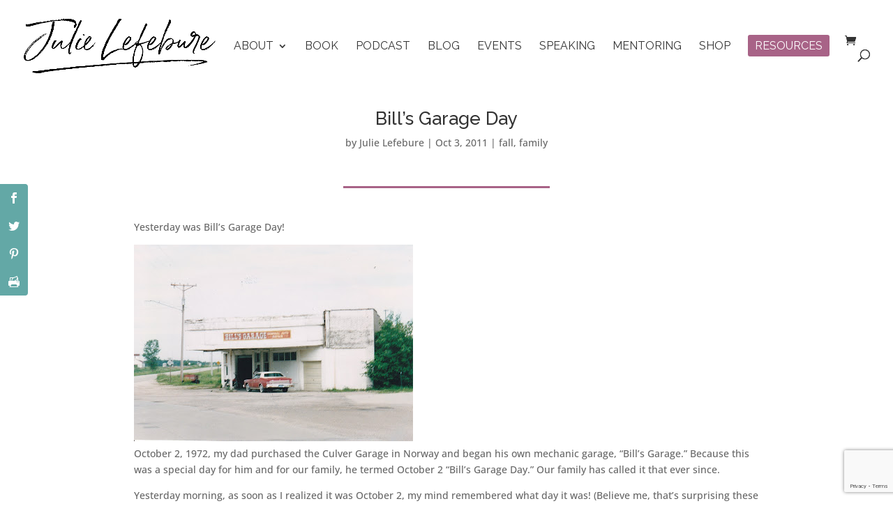

--- FILE ---
content_type: text/html; charset=utf-8
request_url: https://www.google.com/recaptcha/api2/anchor?ar=1&k=6Ldxg1EbAAAAAKAFmvVbPdL1NH5FsnGMfX7nlYTB&co=aHR0cHM6Ly93d3cuanVsaWVsZWZlYnVyZS5jb206NDQz&hl=en&v=PoyoqOPhxBO7pBk68S4YbpHZ&size=invisible&anchor-ms=20000&execute-ms=30000&cb=x3jxm1abin2v
body_size: 48900
content:
<!DOCTYPE HTML><html dir="ltr" lang="en"><head><meta http-equiv="Content-Type" content="text/html; charset=UTF-8">
<meta http-equiv="X-UA-Compatible" content="IE=edge">
<title>reCAPTCHA</title>
<style type="text/css">
/* cyrillic-ext */
@font-face {
  font-family: 'Roboto';
  font-style: normal;
  font-weight: 400;
  font-stretch: 100%;
  src: url(//fonts.gstatic.com/s/roboto/v48/KFO7CnqEu92Fr1ME7kSn66aGLdTylUAMa3GUBHMdazTgWw.woff2) format('woff2');
  unicode-range: U+0460-052F, U+1C80-1C8A, U+20B4, U+2DE0-2DFF, U+A640-A69F, U+FE2E-FE2F;
}
/* cyrillic */
@font-face {
  font-family: 'Roboto';
  font-style: normal;
  font-weight: 400;
  font-stretch: 100%;
  src: url(//fonts.gstatic.com/s/roboto/v48/KFO7CnqEu92Fr1ME7kSn66aGLdTylUAMa3iUBHMdazTgWw.woff2) format('woff2');
  unicode-range: U+0301, U+0400-045F, U+0490-0491, U+04B0-04B1, U+2116;
}
/* greek-ext */
@font-face {
  font-family: 'Roboto';
  font-style: normal;
  font-weight: 400;
  font-stretch: 100%;
  src: url(//fonts.gstatic.com/s/roboto/v48/KFO7CnqEu92Fr1ME7kSn66aGLdTylUAMa3CUBHMdazTgWw.woff2) format('woff2');
  unicode-range: U+1F00-1FFF;
}
/* greek */
@font-face {
  font-family: 'Roboto';
  font-style: normal;
  font-weight: 400;
  font-stretch: 100%;
  src: url(//fonts.gstatic.com/s/roboto/v48/KFO7CnqEu92Fr1ME7kSn66aGLdTylUAMa3-UBHMdazTgWw.woff2) format('woff2');
  unicode-range: U+0370-0377, U+037A-037F, U+0384-038A, U+038C, U+038E-03A1, U+03A3-03FF;
}
/* math */
@font-face {
  font-family: 'Roboto';
  font-style: normal;
  font-weight: 400;
  font-stretch: 100%;
  src: url(//fonts.gstatic.com/s/roboto/v48/KFO7CnqEu92Fr1ME7kSn66aGLdTylUAMawCUBHMdazTgWw.woff2) format('woff2');
  unicode-range: U+0302-0303, U+0305, U+0307-0308, U+0310, U+0312, U+0315, U+031A, U+0326-0327, U+032C, U+032F-0330, U+0332-0333, U+0338, U+033A, U+0346, U+034D, U+0391-03A1, U+03A3-03A9, U+03B1-03C9, U+03D1, U+03D5-03D6, U+03F0-03F1, U+03F4-03F5, U+2016-2017, U+2034-2038, U+203C, U+2040, U+2043, U+2047, U+2050, U+2057, U+205F, U+2070-2071, U+2074-208E, U+2090-209C, U+20D0-20DC, U+20E1, U+20E5-20EF, U+2100-2112, U+2114-2115, U+2117-2121, U+2123-214F, U+2190, U+2192, U+2194-21AE, U+21B0-21E5, U+21F1-21F2, U+21F4-2211, U+2213-2214, U+2216-22FF, U+2308-230B, U+2310, U+2319, U+231C-2321, U+2336-237A, U+237C, U+2395, U+239B-23B7, U+23D0, U+23DC-23E1, U+2474-2475, U+25AF, U+25B3, U+25B7, U+25BD, U+25C1, U+25CA, U+25CC, U+25FB, U+266D-266F, U+27C0-27FF, U+2900-2AFF, U+2B0E-2B11, U+2B30-2B4C, U+2BFE, U+3030, U+FF5B, U+FF5D, U+1D400-1D7FF, U+1EE00-1EEFF;
}
/* symbols */
@font-face {
  font-family: 'Roboto';
  font-style: normal;
  font-weight: 400;
  font-stretch: 100%;
  src: url(//fonts.gstatic.com/s/roboto/v48/KFO7CnqEu92Fr1ME7kSn66aGLdTylUAMaxKUBHMdazTgWw.woff2) format('woff2');
  unicode-range: U+0001-000C, U+000E-001F, U+007F-009F, U+20DD-20E0, U+20E2-20E4, U+2150-218F, U+2190, U+2192, U+2194-2199, U+21AF, U+21E6-21F0, U+21F3, U+2218-2219, U+2299, U+22C4-22C6, U+2300-243F, U+2440-244A, U+2460-24FF, U+25A0-27BF, U+2800-28FF, U+2921-2922, U+2981, U+29BF, U+29EB, U+2B00-2BFF, U+4DC0-4DFF, U+FFF9-FFFB, U+10140-1018E, U+10190-1019C, U+101A0, U+101D0-101FD, U+102E0-102FB, U+10E60-10E7E, U+1D2C0-1D2D3, U+1D2E0-1D37F, U+1F000-1F0FF, U+1F100-1F1AD, U+1F1E6-1F1FF, U+1F30D-1F30F, U+1F315, U+1F31C, U+1F31E, U+1F320-1F32C, U+1F336, U+1F378, U+1F37D, U+1F382, U+1F393-1F39F, U+1F3A7-1F3A8, U+1F3AC-1F3AF, U+1F3C2, U+1F3C4-1F3C6, U+1F3CA-1F3CE, U+1F3D4-1F3E0, U+1F3ED, U+1F3F1-1F3F3, U+1F3F5-1F3F7, U+1F408, U+1F415, U+1F41F, U+1F426, U+1F43F, U+1F441-1F442, U+1F444, U+1F446-1F449, U+1F44C-1F44E, U+1F453, U+1F46A, U+1F47D, U+1F4A3, U+1F4B0, U+1F4B3, U+1F4B9, U+1F4BB, U+1F4BF, U+1F4C8-1F4CB, U+1F4D6, U+1F4DA, U+1F4DF, U+1F4E3-1F4E6, U+1F4EA-1F4ED, U+1F4F7, U+1F4F9-1F4FB, U+1F4FD-1F4FE, U+1F503, U+1F507-1F50B, U+1F50D, U+1F512-1F513, U+1F53E-1F54A, U+1F54F-1F5FA, U+1F610, U+1F650-1F67F, U+1F687, U+1F68D, U+1F691, U+1F694, U+1F698, U+1F6AD, U+1F6B2, U+1F6B9-1F6BA, U+1F6BC, U+1F6C6-1F6CF, U+1F6D3-1F6D7, U+1F6E0-1F6EA, U+1F6F0-1F6F3, U+1F6F7-1F6FC, U+1F700-1F7FF, U+1F800-1F80B, U+1F810-1F847, U+1F850-1F859, U+1F860-1F887, U+1F890-1F8AD, U+1F8B0-1F8BB, U+1F8C0-1F8C1, U+1F900-1F90B, U+1F93B, U+1F946, U+1F984, U+1F996, U+1F9E9, U+1FA00-1FA6F, U+1FA70-1FA7C, U+1FA80-1FA89, U+1FA8F-1FAC6, U+1FACE-1FADC, U+1FADF-1FAE9, U+1FAF0-1FAF8, U+1FB00-1FBFF;
}
/* vietnamese */
@font-face {
  font-family: 'Roboto';
  font-style: normal;
  font-weight: 400;
  font-stretch: 100%;
  src: url(//fonts.gstatic.com/s/roboto/v48/KFO7CnqEu92Fr1ME7kSn66aGLdTylUAMa3OUBHMdazTgWw.woff2) format('woff2');
  unicode-range: U+0102-0103, U+0110-0111, U+0128-0129, U+0168-0169, U+01A0-01A1, U+01AF-01B0, U+0300-0301, U+0303-0304, U+0308-0309, U+0323, U+0329, U+1EA0-1EF9, U+20AB;
}
/* latin-ext */
@font-face {
  font-family: 'Roboto';
  font-style: normal;
  font-weight: 400;
  font-stretch: 100%;
  src: url(//fonts.gstatic.com/s/roboto/v48/KFO7CnqEu92Fr1ME7kSn66aGLdTylUAMa3KUBHMdazTgWw.woff2) format('woff2');
  unicode-range: U+0100-02BA, U+02BD-02C5, U+02C7-02CC, U+02CE-02D7, U+02DD-02FF, U+0304, U+0308, U+0329, U+1D00-1DBF, U+1E00-1E9F, U+1EF2-1EFF, U+2020, U+20A0-20AB, U+20AD-20C0, U+2113, U+2C60-2C7F, U+A720-A7FF;
}
/* latin */
@font-face {
  font-family: 'Roboto';
  font-style: normal;
  font-weight: 400;
  font-stretch: 100%;
  src: url(//fonts.gstatic.com/s/roboto/v48/KFO7CnqEu92Fr1ME7kSn66aGLdTylUAMa3yUBHMdazQ.woff2) format('woff2');
  unicode-range: U+0000-00FF, U+0131, U+0152-0153, U+02BB-02BC, U+02C6, U+02DA, U+02DC, U+0304, U+0308, U+0329, U+2000-206F, U+20AC, U+2122, U+2191, U+2193, U+2212, U+2215, U+FEFF, U+FFFD;
}
/* cyrillic-ext */
@font-face {
  font-family: 'Roboto';
  font-style: normal;
  font-weight: 500;
  font-stretch: 100%;
  src: url(//fonts.gstatic.com/s/roboto/v48/KFO7CnqEu92Fr1ME7kSn66aGLdTylUAMa3GUBHMdazTgWw.woff2) format('woff2');
  unicode-range: U+0460-052F, U+1C80-1C8A, U+20B4, U+2DE0-2DFF, U+A640-A69F, U+FE2E-FE2F;
}
/* cyrillic */
@font-face {
  font-family: 'Roboto';
  font-style: normal;
  font-weight: 500;
  font-stretch: 100%;
  src: url(//fonts.gstatic.com/s/roboto/v48/KFO7CnqEu92Fr1ME7kSn66aGLdTylUAMa3iUBHMdazTgWw.woff2) format('woff2');
  unicode-range: U+0301, U+0400-045F, U+0490-0491, U+04B0-04B1, U+2116;
}
/* greek-ext */
@font-face {
  font-family: 'Roboto';
  font-style: normal;
  font-weight: 500;
  font-stretch: 100%;
  src: url(//fonts.gstatic.com/s/roboto/v48/KFO7CnqEu92Fr1ME7kSn66aGLdTylUAMa3CUBHMdazTgWw.woff2) format('woff2');
  unicode-range: U+1F00-1FFF;
}
/* greek */
@font-face {
  font-family: 'Roboto';
  font-style: normal;
  font-weight: 500;
  font-stretch: 100%;
  src: url(//fonts.gstatic.com/s/roboto/v48/KFO7CnqEu92Fr1ME7kSn66aGLdTylUAMa3-UBHMdazTgWw.woff2) format('woff2');
  unicode-range: U+0370-0377, U+037A-037F, U+0384-038A, U+038C, U+038E-03A1, U+03A3-03FF;
}
/* math */
@font-face {
  font-family: 'Roboto';
  font-style: normal;
  font-weight: 500;
  font-stretch: 100%;
  src: url(//fonts.gstatic.com/s/roboto/v48/KFO7CnqEu92Fr1ME7kSn66aGLdTylUAMawCUBHMdazTgWw.woff2) format('woff2');
  unicode-range: U+0302-0303, U+0305, U+0307-0308, U+0310, U+0312, U+0315, U+031A, U+0326-0327, U+032C, U+032F-0330, U+0332-0333, U+0338, U+033A, U+0346, U+034D, U+0391-03A1, U+03A3-03A9, U+03B1-03C9, U+03D1, U+03D5-03D6, U+03F0-03F1, U+03F4-03F5, U+2016-2017, U+2034-2038, U+203C, U+2040, U+2043, U+2047, U+2050, U+2057, U+205F, U+2070-2071, U+2074-208E, U+2090-209C, U+20D0-20DC, U+20E1, U+20E5-20EF, U+2100-2112, U+2114-2115, U+2117-2121, U+2123-214F, U+2190, U+2192, U+2194-21AE, U+21B0-21E5, U+21F1-21F2, U+21F4-2211, U+2213-2214, U+2216-22FF, U+2308-230B, U+2310, U+2319, U+231C-2321, U+2336-237A, U+237C, U+2395, U+239B-23B7, U+23D0, U+23DC-23E1, U+2474-2475, U+25AF, U+25B3, U+25B7, U+25BD, U+25C1, U+25CA, U+25CC, U+25FB, U+266D-266F, U+27C0-27FF, U+2900-2AFF, U+2B0E-2B11, U+2B30-2B4C, U+2BFE, U+3030, U+FF5B, U+FF5D, U+1D400-1D7FF, U+1EE00-1EEFF;
}
/* symbols */
@font-face {
  font-family: 'Roboto';
  font-style: normal;
  font-weight: 500;
  font-stretch: 100%;
  src: url(//fonts.gstatic.com/s/roboto/v48/KFO7CnqEu92Fr1ME7kSn66aGLdTylUAMaxKUBHMdazTgWw.woff2) format('woff2');
  unicode-range: U+0001-000C, U+000E-001F, U+007F-009F, U+20DD-20E0, U+20E2-20E4, U+2150-218F, U+2190, U+2192, U+2194-2199, U+21AF, U+21E6-21F0, U+21F3, U+2218-2219, U+2299, U+22C4-22C6, U+2300-243F, U+2440-244A, U+2460-24FF, U+25A0-27BF, U+2800-28FF, U+2921-2922, U+2981, U+29BF, U+29EB, U+2B00-2BFF, U+4DC0-4DFF, U+FFF9-FFFB, U+10140-1018E, U+10190-1019C, U+101A0, U+101D0-101FD, U+102E0-102FB, U+10E60-10E7E, U+1D2C0-1D2D3, U+1D2E0-1D37F, U+1F000-1F0FF, U+1F100-1F1AD, U+1F1E6-1F1FF, U+1F30D-1F30F, U+1F315, U+1F31C, U+1F31E, U+1F320-1F32C, U+1F336, U+1F378, U+1F37D, U+1F382, U+1F393-1F39F, U+1F3A7-1F3A8, U+1F3AC-1F3AF, U+1F3C2, U+1F3C4-1F3C6, U+1F3CA-1F3CE, U+1F3D4-1F3E0, U+1F3ED, U+1F3F1-1F3F3, U+1F3F5-1F3F7, U+1F408, U+1F415, U+1F41F, U+1F426, U+1F43F, U+1F441-1F442, U+1F444, U+1F446-1F449, U+1F44C-1F44E, U+1F453, U+1F46A, U+1F47D, U+1F4A3, U+1F4B0, U+1F4B3, U+1F4B9, U+1F4BB, U+1F4BF, U+1F4C8-1F4CB, U+1F4D6, U+1F4DA, U+1F4DF, U+1F4E3-1F4E6, U+1F4EA-1F4ED, U+1F4F7, U+1F4F9-1F4FB, U+1F4FD-1F4FE, U+1F503, U+1F507-1F50B, U+1F50D, U+1F512-1F513, U+1F53E-1F54A, U+1F54F-1F5FA, U+1F610, U+1F650-1F67F, U+1F687, U+1F68D, U+1F691, U+1F694, U+1F698, U+1F6AD, U+1F6B2, U+1F6B9-1F6BA, U+1F6BC, U+1F6C6-1F6CF, U+1F6D3-1F6D7, U+1F6E0-1F6EA, U+1F6F0-1F6F3, U+1F6F7-1F6FC, U+1F700-1F7FF, U+1F800-1F80B, U+1F810-1F847, U+1F850-1F859, U+1F860-1F887, U+1F890-1F8AD, U+1F8B0-1F8BB, U+1F8C0-1F8C1, U+1F900-1F90B, U+1F93B, U+1F946, U+1F984, U+1F996, U+1F9E9, U+1FA00-1FA6F, U+1FA70-1FA7C, U+1FA80-1FA89, U+1FA8F-1FAC6, U+1FACE-1FADC, U+1FADF-1FAE9, U+1FAF0-1FAF8, U+1FB00-1FBFF;
}
/* vietnamese */
@font-face {
  font-family: 'Roboto';
  font-style: normal;
  font-weight: 500;
  font-stretch: 100%;
  src: url(//fonts.gstatic.com/s/roboto/v48/KFO7CnqEu92Fr1ME7kSn66aGLdTylUAMa3OUBHMdazTgWw.woff2) format('woff2');
  unicode-range: U+0102-0103, U+0110-0111, U+0128-0129, U+0168-0169, U+01A0-01A1, U+01AF-01B0, U+0300-0301, U+0303-0304, U+0308-0309, U+0323, U+0329, U+1EA0-1EF9, U+20AB;
}
/* latin-ext */
@font-face {
  font-family: 'Roboto';
  font-style: normal;
  font-weight: 500;
  font-stretch: 100%;
  src: url(//fonts.gstatic.com/s/roboto/v48/KFO7CnqEu92Fr1ME7kSn66aGLdTylUAMa3KUBHMdazTgWw.woff2) format('woff2');
  unicode-range: U+0100-02BA, U+02BD-02C5, U+02C7-02CC, U+02CE-02D7, U+02DD-02FF, U+0304, U+0308, U+0329, U+1D00-1DBF, U+1E00-1E9F, U+1EF2-1EFF, U+2020, U+20A0-20AB, U+20AD-20C0, U+2113, U+2C60-2C7F, U+A720-A7FF;
}
/* latin */
@font-face {
  font-family: 'Roboto';
  font-style: normal;
  font-weight: 500;
  font-stretch: 100%;
  src: url(//fonts.gstatic.com/s/roboto/v48/KFO7CnqEu92Fr1ME7kSn66aGLdTylUAMa3yUBHMdazQ.woff2) format('woff2');
  unicode-range: U+0000-00FF, U+0131, U+0152-0153, U+02BB-02BC, U+02C6, U+02DA, U+02DC, U+0304, U+0308, U+0329, U+2000-206F, U+20AC, U+2122, U+2191, U+2193, U+2212, U+2215, U+FEFF, U+FFFD;
}
/* cyrillic-ext */
@font-face {
  font-family: 'Roboto';
  font-style: normal;
  font-weight: 900;
  font-stretch: 100%;
  src: url(//fonts.gstatic.com/s/roboto/v48/KFO7CnqEu92Fr1ME7kSn66aGLdTylUAMa3GUBHMdazTgWw.woff2) format('woff2');
  unicode-range: U+0460-052F, U+1C80-1C8A, U+20B4, U+2DE0-2DFF, U+A640-A69F, U+FE2E-FE2F;
}
/* cyrillic */
@font-face {
  font-family: 'Roboto';
  font-style: normal;
  font-weight: 900;
  font-stretch: 100%;
  src: url(//fonts.gstatic.com/s/roboto/v48/KFO7CnqEu92Fr1ME7kSn66aGLdTylUAMa3iUBHMdazTgWw.woff2) format('woff2');
  unicode-range: U+0301, U+0400-045F, U+0490-0491, U+04B0-04B1, U+2116;
}
/* greek-ext */
@font-face {
  font-family: 'Roboto';
  font-style: normal;
  font-weight: 900;
  font-stretch: 100%;
  src: url(//fonts.gstatic.com/s/roboto/v48/KFO7CnqEu92Fr1ME7kSn66aGLdTylUAMa3CUBHMdazTgWw.woff2) format('woff2');
  unicode-range: U+1F00-1FFF;
}
/* greek */
@font-face {
  font-family: 'Roboto';
  font-style: normal;
  font-weight: 900;
  font-stretch: 100%;
  src: url(//fonts.gstatic.com/s/roboto/v48/KFO7CnqEu92Fr1ME7kSn66aGLdTylUAMa3-UBHMdazTgWw.woff2) format('woff2');
  unicode-range: U+0370-0377, U+037A-037F, U+0384-038A, U+038C, U+038E-03A1, U+03A3-03FF;
}
/* math */
@font-face {
  font-family: 'Roboto';
  font-style: normal;
  font-weight: 900;
  font-stretch: 100%;
  src: url(//fonts.gstatic.com/s/roboto/v48/KFO7CnqEu92Fr1ME7kSn66aGLdTylUAMawCUBHMdazTgWw.woff2) format('woff2');
  unicode-range: U+0302-0303, U+0305, U+0307-0308, U+0310, U+0312, U+0315, U+031A, U+0326-0327, U+032C, U+032F-0330, U+0332-0333, U+0338, U+033A, U+0346, U+034D, U+0391-03A1, U+03A3-03A9, U+03B1-03C9, U+03D1, U+03D5-03D6, U+03F0-03F1, U+03F4-03F5, U+2016-2017, U+2034-2038, U+203C, U+2040, U+2043, U+2047, U+2050, U+2057, U+205F, U+2070-2071, U+2074-208E, U+2090-209C, U+20D0-20DC, U+20E1, U+20E5-20EF, U+2100-2112, U+2114-2115, U+2117-2121, U+2123-214F, U+2190, U+2192, U+2194-21AE, U+21B0-21E5, U+21F1-21F2, U+21F4-2211, U+2213-2214, U+2216-22FF, U+2308-230B, U+2310, U+2319, U+231C-2321, U+2336-237A, U+237C, U+2395, U+239B-23B7, U+23D0, U+23DC-23E1, U+2474-2475, U+25AF, U+25B3, U+25B7, U+25BD, U+25C1, U+25CA, U+25CC, U+25FB, U+266D-266F, U+27C0-27FF, U+2900-2AFF, U+2B0E-2B11, U+2B30-2B4C, U+2BFE, U+3030, U+FF5B, U+FF5D, U+1D400-1D7FF, U+1EE00-1EEFF;
}
/* symbols */
@font-face {
  font-family: 'Roboto';
  font-style: normal;
  font-weight: 900;
  font-stretch: 100%;
  src: url(//fonts.gstatic.com/s/roboto/v48/KFO7CnqEu92Fr1ME7kSn66aGLdTylUAMaxKUBHMdazTgWw.woff2) format('woff2');
  unicode-range: U+0001-000C, U+000E-001F, U+007F-009F, U+20DD-20E0, U+20E2-20E4, U+2150-218F, U+2190, U+2192, U+2194-2199, U+21AF, U+21E6-21F0, U+21F3, U+2218-2219, U+2299, U+22C4-22C6, U+2300-243F, U+2440-244A, U+2460-24FF, U+25A0-27BF, U+2800-28FF, U+2921-2922, U+2981, U+29BF, U+29EB, U+2B00-2BFF, U+4DC0-4DFF, U+FFF9-FFFB, U+10140-1018E, U+10190-1019C, U+101A0, U+101D0-101FD, U+102E0-102FB, U+10E60-10E7E, U+1D2C0-1D2D3, U+1D2E0-1D37F, U+1F000-1F0FF, U+1F100-1F1AD, U+1F1E6-1F1FF, U+1F30D-1F30F, U+1F315, U+1F31C, U+1F31E, U+1F320-1F32C, U+1F336, U+1F378, U+1F37D, U+1F382, U+1F393-1F39F, U+1F3A7-1F3A8, U+1F3AC-1F3AF, U+1F3C2, U+1F3C4-1F3C6, U+1F3CA-1F3CE, U+1F3D4-1F3E0, U+1F3ED, U+1F3F1-1F3F3, U+1F3F5-1F3F7, U+1F408, U+1F415, U+1F41F, U+1F426, U+1F43F, U+1F441-1F442, U+1F444, U+1F446-1F449, U+1F44C-1F44E, U+1F453, U+1F46A, U+1F47D, U+1F4A3, U+1F4B0, U+1F4B3, U+1F4B9, U+1F4BB, U+1F4BF, U+1F4C8-1F4CB, U+1F4D6, U+1F4DA, U+1F4DF, U+1F4E3-1F4E6, U+1F4EA-1F4ED, U+1F4F7, U+1F4F9-1F4FB, U+1F4FD-1F4FE, U+1F503, U+1F507-1F50B, U+1F50D, U+1F512-1F513, U+1F53E-1F54A, U+1F54F-1F5FA, U+1F610, U+1F650-1F67F, U+1F687, U+1F68D, U+1F691, U+1F694, U+1F698, U+1F6AD, U+1F6B2, U+1F6B9-1F6BA, U+1F6BC, U+1F6C6-1F6CF, U+1F6D3-1F6D7, U+1F6E0-1F6EA, U+1F6F0-1F6F3, U+1F6F7-1F6FC, U+1F700-1F7FF, U+1F800-1F80B, U+1F810-1F847, U+1F850-1F859, U+1F860-1F887, U+1F890-1F8AD, U+1F8B0-1F8BB, U+1F8C0-1F8C1, U+1F900-1F90B, U+1F93B, U+1F946, U+1F984, U+1F996, U+1F9E9, U+1FA00-1FA6F, U+1FA70-1FA7C, U+1FA80-1FA89, U+1FA8F-1FAC6, U+1FACE-1FADC, U+1FADF-1FAE9, U+1FAF0-1FAF8, U+1FB00-1FBFF;
}
/* vietnamese */
@font-face {
  font-family: 'Roboto';
  font-style: normal;
  font-weight: 900;
  font-stretch: 100%;
  src: url(//fonts.gstatic.com/s/roboto/v48/KFO7CnqEu92Fr1ME7kSn66aGLdTylUAMa3OUBHMdazTgWw.woff2) format('woff2');
  unicode-range: U+0102-0103, U+0110-0111, U+0128-0129, U+0168-0169, U+01A0-01A1, U+01AF-01B0, U+0300-0301, U+0303-0304, U+0308-0309, U+0323, U+0329, U+1EA0-1EF9, U+20AB;
}
/* latin-ext */
@font-face {
  font-family: 'Roboto';
  font-style: normal;
  font-weight: 900;
  font-stretch: 100%;
  src: url(//fonts.gstatic.com/s/roboto/v48/KFO7CnqEu92Fr1ME7kSn66aGLdTylUAMa3KUBHMdazTgWw.woff2) format('woff2');
  unicode-range: U+0100-02BA, U+02BD-02C5, U+02C7-02CC, U+02CE-02D7, U+02DD-02FF, U+0304, U+0308, U+0329, U+1D00-1DBF, U+1E00-1E9F, U+1EF2-1EFF, U+2020, U+20A0-20AB, U+20AD-20C0, U+2113, U+2C60-2C7F, U+A720-A7FF;
}
/* latin */
@font-face {
  font-family: 'Roboto';
  font-style: normal;
  font-weight: 900;
  font-stretch: 100%;
  src: url(//fonts.gstatic.com/s/roboto/v48/KFO7CnqEu92Fr1ME7kSn66aGLdTylUAMa3yUBHMdazQ.woff2) format('woff2');
  unicode-range: U+0000-00FF, U+0131, U+0152-0153, U+02BB-02BC, U+02C6, U+02DA, U+02DC, U+0304, U+0308, U+0329, U+2000-206F, U+20AC, U+2122, U+2191, U+2193, U+2212, U+2215, U+FEFF, U+FFFD;
}

</style>
<link rel="stylesheet" type="text/css" href="https://www.gstatic.com/recaptcha/releases/PoyoqOPhxBO7pBk68S4YbpHZ/styles__ltr.css">
<script nonce="AJGP8_sxVTxEeED8RN4m6g" type="text/javascript">window['__recaptcha_api'] = 'https://www.google.com/recaptcha/api2/';</script>
<script type="text/javascript" src="https://www.gstatic.com/recaptcha/releases/PoyoqOPhxBO7pBk68S4YbpHZ/recaptcha__en.js" nonce="AJGP8_sxVTxEeED8RN4m6g">
      
    </script></head>
<body><div id="rc-anchor-alert" class="rc-anchor-alert"></div>
<input type="hidden" id="recaptcha-token" value="[base64]">
<script type="text/javascript" nonce="AJGP8_sxVTxEeED8RN4m6g">
      recaptcha.anchor.Main.init("[\x22ainput\x22,[\x22bgdata\x22,\x22\x22,\[base64]/[base64]/[base64]/[base64]/cjw8ejpyPj4+eil9Y2F0Y2gobCl7dGhyb3cgbDt9fSxIPWZ1bmN0aW9uKHcsdCx6KXtpZih3PT0xOTR8fHc9PTIwOCl0LnZbd10/dC52W3ddLmNvbmNhdCh6KTp0LnZbd109b2Yoeix0KTtlbHNle2lmKHQuYkImJnchPTMxNylyZXR1cm47dz09NjZ8fHc9PTEyMnx8dz09NDcwfHx3PT00NHx8dz09NDE2fHx3PT0zOTd8fHc9PTQyMXx8dz09Njh8fHc9PTcwfHx3PT0xODQ/[base64]/[base64]/[base64]/bmV3IGRbVl0oSlswXSk6cD09Mj9uZXcgZFtWXShKWzBdLEpbMV0pOnA9PTM/bmV3IGRbVl0oSlswXSxKWzFdLEpbMl0pOnA9PTQ/[base64]/[base64]/[base64]/[base64]\x22,\[base64]\\u003d\x22,\x22bkpRw7bDrsKkb0EoS8OZwqYRw7wFw4QcEi5FezMQAcKBUMOXwrrDtsKpwo/Cu0DDkcOHFcKXAcKhEcKLw4zDmcKcw7DChS7CmQIfJV9RRE/DlMO2e8OjIsKuNMKgwoMPIHxSbXnCmw/Cm0RMwozDpkR+dMK8wr/Dl8KiwqJFw4VnwrrDlcKLwrTCu8OnL8Kdw53DkMOKwr47eCjCnsKQw5nCv8OSFHbDqcOTwqLDnsKQLT3DswIswqRrIsKswp7DjzxLw4cZRsOsSWo6TH9cwpTDlE89E8OHUsKnOGAAeXpFCcOsw7DCjMKCYcKWKQtBH3HCnSIIfD/[base64]/Cp8KrPMONGsK9wprCvcK2w4tzw4TCncKjw7tsdcKRXcOhJcO3w7TCn07CpsO7NCzDmFHCqlwgwoLCjMKkNMODwpUzwqU0IlYuwpAFBcKtw6QNNVADwoEgwp/Dt1jCn8KuPnwSw6HCgypmKMOEwr/[base64]/CmsKGw61rwpbDkhTDkMOLV8OyOcOQJnh4bmgJw64pYnfCusKvXFIyw5TDo0VBWMO9R3XDlhzDjnkzKsOhLzLDksOqwojCgnkzwo3DnwRIF8ORJGIjQFLChcKWwqZEQAjDjMO4wr/Ci8K7w7Y4wpvDu8ORw7fDuWPDosK+w6DDmTrCoMKPw7HDs8O5DFnDocKBPcOawoAJbMKuDMOmOMKQMX0hwq0zXcObDmDDpWjDn3PCh8OSeh3CpE7CtcOKwq/Dh1vCjcOIwqcOOVUnwrZ5w70iwpDClcKnVMKnJsK5MQ3CucKOZsOGQy1cwpXDsMKbwp/DvsKXw57Dv8K1w4lKwpHCtcOFYcOWKsO+w7JcwrM5wrYcEGXDsMOwd8Ogw7AGw71iwqY9NSVnw5Baw6NAGcONCmR6wqjDu8OXw5jDocK1ZgLDviXDmyTChHbClcKwFcOhGw7Dk8OpK8Klw7JXOhjDr2TDuxfCjwQ1wr/CsR80wp3ChcKGwoN+wqJfAFPDtMKkwpsFR24GR8KlwoPDpMK2EMO9NMKLwrIVGsOzwpDDk8KGAiZHw77CtHxDVitSw47Cs8OuIsOLWRnCtmVkw5NuZmbCq8OQw7plXmdgJMOmwrAjJsK1EMKtwrdTw7BnSALChnp2wqbCpMK/IngFw5kRwpcccsKlw5XCnn/[base64]/CiB5jfUkkWG4cGcKUw5ECOxPCjcKFwocSwq07cMOqAcKIOjtZWsK9woRqw45mw6jClcOldsOUOlfDscOMBsKhwpTCrCIIw7DDi27DvR/Cs8OAw7XDtMKJwq8cw6s/KScAwoMDegJrwpfDncOTLsK3w5jCpsKcw6tMIcK6PjhCw4cbPcKdw7kYw7BDYcKYw7JZw4Qlwp/[base64]/[base64]/DqDHDo8KJwo3ClRXDv8OIw4/[base64]/DhiB7QWTCpcOaXhh8UMKZfgDCu3XCmsOiVHbCjwIfAXTDqCPDkMO5wprDhsKHAELCnio1wr3DoQM2wq3Cu8KDwoZ9wqLCugl3QhjDgMOpw7AxMsKcwqjChHjCo8OGUjrChGdEwofCpMKawp8HwpNHKcKxVnBiV8KPwqQHQcOET8O7wp3CoMO0w5HDnTZKfMKpTsK/Qj/Cn38LwqkXwpMIYsONwpTCuijCkGdcRcKlZ8KJwoIzSjUHPXp2DMOLw5zClXzDisO3worCvy8feBUaby1Xw4cgw6nDhS9XwonDnhbCqG7DvMOGGMOZE8Kywr9bRQ/DhcKJCwvDmsKawr/[base64]/Dt8KBcsOEwoZTbh3Cj1fCvsKHS8OpwqPDuMKawrjCkMOMwp7CnU8ywrgse2PCmTwUUDDDjybCksKJw4HDi08twrFtw4EFw4UbQcK3FMOaQh/ClcKFwrJfVDYHWMKeMSIdHMKgwqRqNMOAAcOFKsKgXh/CnVBUC8OIw7EYw53CicKHwoXDhcOQVyUWw7FcGsOvwr/[base64]/DiE3Di8K9HT4KbMK3woZAw54Fw43DkT8Rw7F7CcKPVjbCq8KyEcO2YEnCtTfDuE8cMQ8hOsOEOsO8w54/w6p9EcK4wr3DlzNcMHzDvcOnw5JfIMKREWbDs8OHwrvClsKPwrBiwrt8WmB6CEDDjyPCsnrCkl/Co8KHWcOXVcOTI3XDgMOtUBDDtHZJCXzCosKfMMOFw4Y9LFN8TsOfUcOqwpkoCMOCw6TDuE9wLAXCgkJmwqQqw7LClVLDlHBvw4htwqzCr3LCi8KCcsKCwr7CqCoQwp3Dt3ZCZMKmVGphw6lww7gMw5tVwq15NsKzAMOPCcOtZ8OubcOVwrTDqRDDomzCtMOawp/[base64]/[base64]/[base64]/dcOMw4QTPlghw5vDlMOCXcOpMkoULEXCkcKFwotnw6LChjXClRzChljDskRew7/Di8Kxw5pxOcOow63DmsKCw6MOdcKIwqfCmcKnUMO0bcOMw61nJXhAwo/ClRvCiMO0Q8KCw4sNwqsMFsOGNMKdwrAhw7F3eR/DrEAtw4PCrCkzw5c+GhrCg8Ktw6/Cu2DCqSVyXcOFST7CgsO9woHCiMOawpnCtnswEMK2wp4Lew7CtcOswqMbLzoEw6rCvMORHMOuw696alvClcKwwqdmw6JvEsOfw4bDpcOtwq/[base64]/[base64]/w5nDr8KJMsOawqzCqcO2wrkSw7FDem3Dq8KfMjdpwqjCv8Oswp7CrsKKwrdPwqPDtcKBwqQvw4PCncOvw73Cl8KzczErEzTDo8KePcKQdgzDqQATHALCpwlKw7nCrQnCocObwp4pwoQ7ekpLV8Krw4wFGFlywozClit0w5DDosKKfAVMw7k/w7HDi8KLK8K9w5TCiUMPw77ChsOKLUnCjcKqw4bCqjUdDwlxw5RrXsOPdj3ClnvDjMKCasOZC8OqwqjClhbCmcOHecKtw43DnsKBA8Oewpt0w7zDiAtELcKIwqUQDnPCpzrDvMKgwrvCusKlwqhpwr/CrwVuJMOPwqBZwr5lw692w6zCuMKoKsKVwoPDssKtUVcbTBjDmBBJFsOSwrgOdmMmfkTDolrDs8Kfw7cJM8Kcw4QvZcO/w4PDisKFWcKywrVrwp5rwr3CqVLCqRrDn8OoAMKZT8Ktw4zDmzVGSVVswpPCjsO8Z8OVwosGK8KiczTCtsOjw4HCqiHDpsKNw4XCmsKQTsOGaGdJJcKJRjgDwq4Pw67DrU4OwpYTw40MWwTDs8K0w6U+EsKIw4zCjyBTLMO+w67Dn3HDlQkww4khwoweAMKvaGc/wqPDkcORHVB7w4czw5bDphdCw43CuFUBSgXDqAAkWsKpw4HDt0F+VsOfcU95LcOnMR1Ww53CicKmMTrDmcO6woDDmQARwq/Do8Oxw7Qow7zDo8O+PMORFDtVwq3Cri3DrFgowrHCvTpOwrPDjcK6WVoCNsOAKjcWcGrDhsKSfcKYwpXDusO1TH8Wwq1ECsKueMOVOMOPKMOGNcKRwr7CssO8IH/CkDcCw4LDs8KCSMKewpFQw7TCv8OiAhw1V8OBwp/CncOlZzIOUcOswp9RwoTDlmvCrMOowoNOVsONRsOFAcKJwq3CvMO4f1Rew5IrwrACwpjDkVvCnMKBM8Oew6TDl3g4wqxmwoU3wpJawp/Do1LDu23CrHtOwr/DucOLwprCi1fCqcO+w5jDmlLCkS/[base64]/[base64]/wofCvMOBwr5gcgsuFsKMUsKwwpN4wptOwrECZsKWwoVzwqh0wo8Pwr3CvMOKJsOhASBpw4PCi8KXNsOzBVTClsOKw5/[base64]/Cr8KYw6EiwpkkwobCmcK0wpgcbzoCUsKpw6gJw5fDljUZwqYKd8OYw4ZbwrtwFMKXXMKew5vCo8KARMKiw7MUwrjDq8O+Oh8UGcKPAhDCosOjwoFKw6BFwq4fwq3Du8OBUMKhw6XClMK2wp4Ua1/Dr8KNw7rCqsKTOBhFw6jCscKaGUTCpMOkwobDpcOHw6bCqcOvw6Y6w67Co8K3TMOzT8OSHA3DvXTDjMKKHQ3Cs8O0w5DDq8O1C2UlGUJfw41zwrJuw5xpwo0IV2fCuTPDoC3Cgzk0C8OVCz8Mwowvwq7DrjzCr8OVwpNoV8OnaiLDmzzCtcKYU3DDnW/CqANiGcKPa384G0vDisOnwpxIwqkaCsORwobCpDrDt8OWwoIHwp/CnkDCpwkzZD/ConE2D8KGKcKIeMOQdsOWK8OGSU7DoMKOE8Odw7PDs8KULsKMw4NMDS7DoFvDonvDj8OEwqQKKl/CjGrCsX5Mw48Hw5V4wrQDKlANwr8zCcKIw45/w7UvQ0fCj8Oqw4nDqcOFwq8dY13DuBE1G8OudMO0w5YMwoTCrcOaMcOGw7TDq3vDnCrCkk7CpmLCssKQEHnDoklyYXXDhcOvworCrMOmwrrClsODw5nDljsbPRFywrrDrVNER29YFFQrGMOwwoHCjhMow63DhBVLwppcbMKxMcOvwrfCmcOKQi/DjcKWI30Ywp/DsMOzfzAFw5pXc8O1w4zDvMOpwqQuw7pUw4XClcK5AcOrYUxJM8OmwpAYwq3Cu8KAbsOJwp/[base64]/[base64]/CjCQcE8OQTcK5GsKTw43Dt8KuLMKSLMKjw4jChj/[base64]/QMKYbllpw7/[base64]/[base64]/w7ckZsK0acO7CsKWE8OEw4HCqsKWw5diw7Bfw4Z6fmTDnE3Dl8KIf8O+w4gJw7nDrHXDg8OdXlI3IcOpA8KyOGfCscOPKgk8NcO/wrtmE1bCnmpHwp5FUMK/IFIPw77DkF3DpsOrwpp0M8KHwqrCjlkuw5wWcsOgBjrCtFXDgRspbQbCksOww7nDlhgsbWQ2HcKXwr97wqVAwqDDsXsGelzCgALCq8KbawHCt8Olwp4twosUwoQbw5ofZMKFN0kGTsK/[base64]/CjMKkTcOEw5/[base64]/wrfCt3dMPcKSw73ChMKqE8OsEcOUw7UKwpbDusOIe8OtWsOrZsK+eCbCkzUbw7bDsMKCw7zDgxzCpcOAw6VjIl/DuTdTwrF9enfCrSHDqcOUcXJXdcKmGcKFwrnDpG1jw5DCoSrDmizDvcOFw4cCaUDDpcKoa01Wwq47wooIw5/Co8KYbChowpXCoMKSw5RBEmDDocKqwo3Dn0Eww6nDscK8ZilzTcONLsODw7/DjS3CkcOawrDCk8O9JcKqXMKWD8OXwpjCn2vDuCh8wrrCrGJkJCw0wpgObWEFwqLCi1bDm8KJIcO0e8O9XcONwpvCk8KDQsOTwq7CosOORMOww6/CmsKjBD/DqQHDvX3DhT5jby00wrHDryHCnMOnw7vDtcOJwqVmKMKvwqxjNxRVwq4zw7BUwrvDhXRIwpLCvTskM8OcwpLCg8K3bnbCisOQIsOuNMKnOj08aEvCgsKxTcKkwqJhw7nDhR8yw7luw63CksK2c09wdQldwrXDkgXCmWnDrXfDpMKLQMOnw6TDnXHDssKOek/DtUFKwpUgfcKow67DusKDPsOGwrrCi8K4A0jCpWzCiVfCmHfDsS8Cw7UuYsKvbcKKw4R5f8Kdw7fCicKPw7cJKV/DvMOTHFIaGsKMOsOLbgnCv3fCoMOVw7gpN2DCrlY9wpg6SMO0KUMqw6TCicOxdMKMwqbDiVgEFcO2AVIfRMOsWjrChMOENU7DqMKjwpNvUMKFw7DDl8O/E2kpWGPDnEg2ZMKvbTrCl8OywovCicOMJ8KPw4dsTMKwXsKAC1U/LgXDnytpw5gqwrjDqcOVFMOedsOIcnZoZTrCh31fwqTDtkHDjwt7Q10Zw5hDWMKew6cARAbCqsKFRcK9TsOFbsKwd3xgQFnDvVbDgcOlYsK+fcOVwrbDoC7CnMOSSw8XDEPCrMKgfy0XOXdCBMKjw5vClz/CozXClhBsw5QAw7/CkV7CqGxdIsO+w4jDrhzDp8KnPizCgQ12wrLDjMO/w5ppwrcQf8OnwpXDtsONIUl/Qx/[base64]/DkFfCrcOINcKzwoHDiMKsRg/Cr8KnwoLCoUbCklkuwo3DrT8OwoROQ2zDkMKBwofDsRTCl0XCnMONw55Fw7w8w5A2wp9awpPDtToRJMOrdMKywr/CoBkqw6xJwp85f8O7wqvDiG7CoMKnAcK5U8KhwoTClnXDpRMGwrzDi8OKw78vwohzwrPCjsO9bwzDrGFPTk7CqmjCogrChm5DHgLDq8ODcS5QwrLCq3vCvsOPKcK5PlNVRMKcdsKUw6TDo3nCpcKiS8Ktw5/CmsOSw4gdCwXDssKPw4l5w7/Dq8OhTMKLT8KcwrzDhcOSwqxrOcKqJcOGSsOEwodBw5cnYRtgeRDDlMKGBUrCvcO5w54ywrLDpsO+aUrDnntLw6XCgCw0FXQhP8O4ccKDGzBgwqfDlCdvwq/CnnMFHMKiMFfClcOjw5U+wpdXw4otw4PChcOawoHCvkjDg2t/w5oracOVEDfDtsOjNsKxFVfDp1pBw53CnXHCpMO6w4fCunl/NVXCmsOuw4cwUMKZwqJpwr/DngTCggohw4w3w5ECwojCvzBew6RVacKJfQVPeSXDnMOtQQPCvMOkwrxGwqNIw57CtcOWw4MzTcO1w6A/[base64]/[base64]/wpTDsHomKEjDllN/DAIzw4/Do8KIw6Fuwo3CiMOsCsKANcK+JcKANE5Wwo/CghDCsirDl0DChXvCocKwAMONQ3I6M3ZCLcO/w5JAw5Y4fMKmwq3DkzIgBRgHw7zCjAYQejfCmAM4wqjCmiQKF8OkQcKYwrfDv2EPwqgJw4nCoMKKwoPChjkWwqNGw6F+wpDDjxtYw7EtByYzwpsyCsO6w5vDq0ROw78XDsOmwqLCsMOFwrbCvWdcT04KGCTChsKzYhnDtxF7X8O/[base64]/DkMKVXjI4Q39IZnNJaRh2wrl/[base64]/CpcO8w4rCrA7DmcKmR8OUw7TDqMOjw4vDnsKKw5XDgTU+AEkhJMOcbC3DgQ/Cnl0qT18lDcOhw5jDkMOkYsKzw7ECCsKbGsO/w68GwqA0SMK2w68PwobCk3otbnwYwp3CnnHDv8O2BnbCpcKMwqw2wozCsjfDggNjw7EJG8KNwp8hwowzBkTCuMKUw5kYwpXDsz/ChlxiOl7DgMK3KQlxwpwGwpwpXGHDsU7DlMKPw75/wqvDiUUtw7M7wrpBJXXCscOZwpU4wrFLw5YPw4ASw5psw61HXAVhw5zCr1zDhsOew4TDmnV9LcK0w6fCmMKZOUlLNnbCpcOAbznDocKoXMO0w7bDujo8NsOmwogBLsK7w4IEUcOQD8KXWjBDwrfDlcKlwqDCm2lyw7lHwo/DjjPCrcK2OAZnw6UMw6tIHmzDi8OtXxfCqWoow4NEw5o3EsO8QDFOw5LChcKLacKtw7V7wol/bQQTdxnDo0EJA8OpZxDDl8OIYsOCclUQNcONMsODw5vDrCLDgsO2wpYFw5EVJlQCw6bDsRZsd8OWwrA3wq/CiMKaD1Auw4fDsBd8wrnDv1xWB2rDs1/CosOxVGsMw6jDmsOWw7EpwqPDmz3CljXCl1TDoTgHchfDjcKIw7FQD8KpTB9aw5lMw7QswoDDkhUsPsKfw4XChsKewoPDqMK3EsK1NcOjBcOUMsKFIsKZwo7CqcOFVMOFeG1nw4jCisKdK8OwX8ORWGLDtwXCjMK7wpzDk8OpZTVtw7HCrcOswp1Kwo3DmcO/wovDlsOHJVDDjBXCnGPDv0XCqsKsPUvDgXsabcOnw4cQK8OMR8O+wokbw4zDkADDnxYiw6HCrMOaw5cBV8K4JhYNK8ORAGrCvj/[base64]/[base64]/OcKCwrnCm8OVbWjDgsKUDivCrcOwXRbClcOjwpvCsGzCpz7DqsOOwqt8w43CpcOyETrDmR7CsVzDosKqwoHDixvCtzEPw6ElEsOwdMOUw53DkTjDjR/[base64]/w7TDnRTDlnzDqRBDw7w7w7/DjVkJOVPDl2PCmcOpw6Jhw6Y2LMK0w5XChUXDlMO7wrpzw5HDpcOkw6jCkADDscO1w78UFsO1YjDCtMO0w4Z/TGByw5o1QsOxwofChXvDqsONw5XCtRfCuMKmTFLDqmXDpD7CtQ9aPcKVfsK/S8KiacKzw4BCTcKwc29hwqFTP8KYw7/[base64]/[base64]/DhcK1HAjDlDTDs8OYADjClhjDscKNwqxYScO8XHtmw79qwrXCjcKuw41qDi8Uw7jCpMKuPMOLwrLDucOaw6BRwp4+Hz9JAC/DgMK+dUTDjcO3wpDChCDCi0PCo8KKAcKyw5V+woXCj2x5HVgRw5TCjy/Dn8Ouw5PDlHAqwplGw6YARsOowpLDlMO6AsK6w5dcw7R8w7gtcUxcMlzClgDDn1LDgcODMsKXGxAqw7pFJsONSlRdwqTDgsOHdlbClcKZOUJESsKsZMOWL0TDgWMTw6NtGVrDsi5SPGvCpsKOMsOVwpzDnUgow5gJw5sewpnDgiFBwq7DtMO/w5hRw4TDqMK2w50+esOnw5/[base64]/[base64]/[base64]/[base64]/Dsn88aMOOVsKVwrcTwrzDnsOzw5fCn8OXw6sOGMK4wpVyN8KJw6PCtx/[base64]/Z1N/wqzDoEDCrsOCIj3CksKPVsKYXsKESHzCl8KKwrLDrcK0LwrCj0TDnHMOw6XCgcK+w5vCvcKjwoUvHgLCo8OhwpRJc8KRw7nDrTHCucOuwr/Dj09TTsOtwo8bJcO/[base64]/ChkRzwpsOw4Iew5LCs8KhwrsnwpTCsV0NXEJ+wqM3w4TDki/[base64]/ChQ0Dw5VEFMODPsKHDMK+OMOPXynDp8O/wpF+ChPDtwlOw5jCog13w5lrZ2dOw54xw7Viw7TDmsKkXsKvcB44w6gdOMO9wofChMOHZH/CkHM9wqUfw7/Dg8KcFnLDs8K/QFzDi8KAwoTCgsObwqXCi8KjWsOoOHnDiMOOFMKbwoJlTjnDpMKzwqYgJ8OqwqLDnzYYTMOvesKlwpzCo8KUDDnCiMK1AMK/w7TDkA7CvgrDsMOICw8Ywr7CqsO0ZiQew5JqwrIsPcOEwrNtKMKkwrXDlhjCjyY8GcKmw4HCoyJuw6XChgt8w4lHw4Biw6gLBHfDvTzChW7DtcOLY8O3K8Kaw6/CvsKvwpkSwoLDr8KeOcORw4N5w7dUShM3eBwmwrXDn8KeHiHDhMKGccKIJsKFQVPCu8OwwrrDh0MoUjPCkcOJfcKWwrF7HhLCtRl6wpvDlGvCt0HChsKJE8OgcwHDuSHCu07Dk8O/[base64]/Cp19ewrALXBzDmcKeX8OSwrrCrWc2wogMNDLClyjCoxUgPcOwNhHDkz7DunjDlsKjLcKWWm7DrMOnCAkJcsKsVUDCrcK5UcOAfcOnwrpAZwLDlcKaOMOnOcOawofDtcKkwpnDslzCuV0qPcOpa0bDucK/wqYnwo/[base64]/Cgw3DlhTDssKLYsO+dinDkDc4fcOaHzhDw7bCmsK7Cy/Du8KXwoBlXhDCtsKDwqXDqMKnw598AQvDjTPCusO2YD8KPcOlMcKCwpXCpsKSEHkZwqM+wpHCtcOnScOpAMO8wp99Xg3Dgz9JS8OrwpJnw4XDjcOFdMKUwp7CsyxxV0fDuMKjw7vDqh/DpcOaOMKZD8OlHgTDksOuw53DmsOSwq3Cs8K/DDDDvxR5wpgsT8KSNsO4eg7CgS8EdB0Jw63DjUkDdiNhfsKoL8Kpwo4CwrF3S8KtOGvDsUfDk8KmSVHDvjJjPcKVwp/DsG3Dp8KQwrlBWgDDlcOnwqLDhgN1w57CsAPDrsK9w5XDqz/DmkXCgcKmwpVPXMOEWsK3wrlEalHCkWwZa8O2wpQmwqbDk2LCi03DvsOywprDlk/CisKYw4zDs8OREFNlMMKuwo7CncOrTEfDuHnCpsKZQl/CqsK/TsK7wo/Drn3DlcOrw4TCpyRSw68tw53CkMOIwp3Cq1dVXnDDvFrDpsK0CsKvME9lBhA5esKUw5Rew6TCtiIXw6tbw4dFHEcmw5g2QVjChT3DtEM+wpkPwqPCvsK5dMOgKAwDwpDCi8OmJVN0w7sEw5JOWSXCrMOAw5stHMO/wofDoGdtK8Orw6/DomlPwrJkVcOAX2zCi3PChsO/[base64]/ajnDlCMdVcOfwqHDtEfDvcOdwppNwrpOBUUtLXFQw5TCscKKwrJHO0/DoBHDssOTw6LDiDTDk8O3OBDDrsK2P8Kjd8KcworCnCfDpMK9w4DCtwLDpcORw7rDtsOdw61Ww7s2QcOwSjPDnsKUwp7Ckj3Cm8OGw6fDjCwfPsK/w63Dkg/CiUPCi8K2KH/DqRzCicOQQWrCk1kzXMKrwrfDixMqIybChcKxw5dLelY0woHDtRnDqAYsLnFUwpLCjD0LHTwYAlfCpRpDwp/DpGzCo2/[base64]/[base64]/ChmQoEMK/[base64]/CkG5Uw64YwqvCt8KMfEAtwpnCl2g8JFkNw4XDrsKYbMOAw67DmcOvwpXDn8OnwqELwr1EKR1bEMOqwoPDmTgvw5/DhsKgT8K6w7zDpMKgwoLDtsO2wpfDpcKJwp/ClTDDtEXCrMOWwqMjesOYwrQAHFvDnSUtOSPDusOudMK2ecOLw6DDqwpbX8KpMTXCisK6YMKnwrZLw5whwokiPcOaw5tBKsOvaBlxwrV7w5/[base64]/Ag/CnMKLw7TDosKEwqdNISTDjBrCsUwAJ3NuwodJRcO0w4rDssO9wqTCucOQwp/CmsKNKMKcw4o6LcOnBBsAVWHChcOPw4YMwrsZwohwQMKzwq7Dvw0bwqgeby4Kw6xOwrhXC8KEasOZw5DCgcOEw5Vxw4PCgcK2wprDoMOBUBXCpgfDpDYabxBeJ0fCnMOtYsODT8KMBsK/bMONXsKvIMOzw67CgV0zcMOCTkEhwqXCggnDksKqwpPCrG7CuDd8w7tiwqnDvmBZwrvCnMKBwqbDnTvDnHXDsSPCmU4pw7bCnUhPPsKtQwPDjcOpAMOYw6/CoBwtccKkFVHCo33CnRE3w450w5HCqCTDhUjDlFTCgBJSQsO1dcK8IcOmeEHDj8Ozw6t+w5nDncOuwqDCvcOrwqbCgcOqwq7DncOMw4YQTA52TVDCncKQDThXwoI+w7sEwrbCtyrCjMOlCmzCqQ/[base64]/DvAAuw43DrMOiwo/DvSUwaMKiw7FKwrDCqsOeQsOLETnCkjvCvGHCtDkwwoJCwr/Dhz1BfMOiWsKracKTw4FUI0VOMQTDhsO8TX0kwpzCn1nCix7CkMOKWMKzw7Mvw5h6wos9w73CpgXCgSFWQRl2ZmXCmArDlB/DuTQuAcKSwo1hw6fCi0XDlMOIw6bDncOwaBfCgMK9w6N9w7bCiMKjwqsoK8KUWsOvwp3CvMOyw4hww5UeLsK+wqLChMKCM8Kbw7QAF8K/wpVRajjDtAHDhMOJYMOsNcO7wprDrzQddMOjV8OQwoNuw5Fbw7ZHw7hDK8KWeHLCtGdNw7oBNGF0JEfCqsKsw4UjScOBwr3DvMOewpUGUjtoacOHw7BjwoJQMStZY0jCo8ObAUrDgcK5w4EFAh7DtsKZwpXCuVXCgA/DqsK8ZGrCsTAGFRXDtcOFwoDDlsKNYcOoTGQvwqZ7w4TClsOXwrDDjykjJl1OPU5Nw71Zw5ECw5IUScOWwrlmwrl2wo3ClsOEP8KwKxlaaSLDu8Oiw5FMJsK3woA/aMK4wpt0BMOXJsO1c8KzKsKgwqDDjQ7Dn8KSRkVXfsKJw6BXwqLDoUJJHMKuwpgeZATCvwN6Dh4pGm3Dh8Kcwr/Cg0fCtsOGw5sDw7ZfwpA0LcKIwqgfw7wawqPDslJcL8Knw69Hw6d5wpHDsRMuBCXCrcOcd3AmwonCn8KLwrbCvlTCtsKtMGBeDmdzw7spwpzDl0zCmXk8w69fT07ClsKiM8OrfcK/[base64]/CtS8/[base64]/NsKYwoTDt8O8wrjCj8KcwrnClw/CuMK4XcKgfsK4YMO+w709S8Ocw743w4pJw6AOemvDmMOOTMOeFlLDhcKvw6LCvXcMwr1lDHkCwpTDsS/CvMK+w7k9wpU7Pj/CvcO5QcO+VioIG8OVw5rCunLDnHTCm8OScsKRw4Vqw5bCvAA1w6QewojDjcO8RxERw7FofsKdIcOrETRiw4rDgsKrewpUwpTCuB4ww6cfJsOlwodhwplWw5VIFsKaw4VIw7khOVNVVMO2w48Ew5zCoCpQdDbClhtcwpvDicOTw4QOwp/CkHlhcMOGaMKRCFg4wopyw5XDk8KweMOwwqgtw41YJ8K9w5lYWBVgJ8KXLsKVw43DlsOqKcOCZ2DDjVFXMws3dDlawqTCqcO2McKNKMO0w5rDrwfCgWzDjD1rwr5kw4XDq3wFHh19DMO9VQI+w7nCr0fCl8KPw6dRwrXCr8OHw4/DncK8w7oIwr/ChmhNw6/Cp8Ksw4rChMOUw7jCqGUnwpEtw4zDlsOlw4zDjx7DjMKDw5BmS38GJnnCtVRvTU7CqwnDhFcYacOCw7DCoHDCjwIZIsK5woN9FsK5QVnCosKkw7h1M8O9eVHCicOkw7rCn8O4wovCgVLCpngwcSVtw5DDpMOiMsKxY11dNsK6w4d9w5/Cg8Oswq/[base64]/CqcKdw4IYw7/CtkDDp1TCgmLCuMKHLVQjCwgXOUsQNMKGw61FD1IiVMO7QsO9M8O7w7gZdl88bglrwpLCgsOFa1Q4HmzDpMKVw4gHw5rDhSB9w6MBeBIcUcKmwoNQNcKFInxJwrrDscKSwq8UwrM6w4MyGsORw5nChcOCB8ObTFhnwp/CiMOiw5fDgWfDhznDlcKbVMOVN3Ymw4PCqsKVwpQMC35qwpLDuk/Du8O+b8O8w7pOFjrDrBDCjzpDw5FELChBw5UOwrzDtcKEQEjCjXHDvsOyZAfDnxHDmcOdw65gwo/DlsK3MFzDlxY/FhfCs8OHwrPDisO8wqZwZsOMdMKLwrlOOhQVV8OFwrIIw4QVNUo9GBIyYcK8w7FGeikqX3bCgMOIFMO+wobDiETCvcKkbCrDrk3DlU4EdsOBw6tQw7/DvsKUw59uw7BWwrcoFVViHUM0aE7Cs8K4cMKiZS0hPMOpwpk6Z8OdwppsZcKsJDhuwqlRDsOrwpbCpcOtWhp4wo1Ww7bCggrDtMK1w4N7YRPCuMKlw47CjiNsPcKcwq/DlxHClcKBw5EXw7NQNE/CtcK7w5DDnEPCmcKZZsOmExBzwrfCqTwUVBQFwqt0w7zCksKQwq3CssOiwq/DhHPCn8Knw5Y3w5kpw4FzQcKxw43CpB/[base64]/[base64]/[base64]/DsMOgC8KmRsK/Plg+wrPCpR4QJQgqw6jCmQvCuMKxw47Dn3vClcOMIiDCq8KjFMK1wpnCtk9GUsKgKcKCe8K8FMOWw7fCnlHDpsKmV1M1wpdoKMOfE049BcKSHcO9w7bDgcKQw4vCksOMU8KEQThFw6PCqsKrw7xmwpbDm1/CkMO7wrfCgnvCsR7Di3wxw7nCmmtvw5PChE/Dg2g4w7TDiWnDrMOGdX7CjcOgw7ZWdcKxH007GsKYw5dow4rCg8KZw5fCkDcjasO5w5rDq8KYwr4/wpQAWsK5WRvDoCjDvMKrwpDCiMKYwpFewp3CpG/DoyHChMKHwoNHVDEbbWHChWDCny7CocK/wprDiMOOH8OmYcOtwog5N8KVwpYZw4x7wpplwrdGOMObw6rCkzzCvMKlMmgVA8KWwpDCvgcDwoByYcKVG8OlUQLCmFxuCE7CuBZFw4leXcKIDsOJw4jDsHTCvR7DkMKmM8OTwovCpyXCjnLCqUHChQtHKMK+w73Cnw0jwpVCwqbCpWJCR1g+HQ8vwo/[base64]/ChsKww4TChMOFHwfCncKBPynCk2jChXDDlcKbwqQkX8OVdUtRdRpnPGwew57CuDYFw6LDqXzDssOywp0aw5fCu2tPOAbDox0KF0/DnTk2w5YkDDPCucObwpjCtjwKw5tkw6bDgMKtwoPCryDDssOLwqpdwo3CpsOhfsKyJA8Xw7EAHcKbUcKOXTxme8K/wp3CgQTDgVh2w5pBIcKnwrPDmsOAw4BcXcOnw7vCqHDCtnQtc2s1w6FUSEHCqcK/wrtkNixgXHwcw5Fow6oaKcKAAzRzwpATw4lKQR/DjMO+wr9vw7bDpmdOXMKhTSxnWMOEw63Dv8O8DcKzHsKtTcKQwqtJHV14wrdmO0fCggDCjMKfw6UMwpMywoArIlLDtcKVRBAhwrbDi8KdwosGwobDiMKNw7lpdgp5w4ZBw5rCi8K8KcOUwpV+MsOuw5pIesO2w4FabWzCvB/DuCbCgMKWCMOHw4DCiW9dw4E2wo5twq96wq5aw4o9w6YrwpTCpkPDkDDDg0PCpUJCw4hnV8K6w4FzKDUeOnE4wpBTwqhPw7LCoVJoMcOnTMK1AMOSw77DgCdJOMKpw7jCiMKCw4nCvcKLw7/DgSF2wpc3NSLCt8KNwrFiNcKDTEhswqknNMOdwpHCk0dNwqTCrTrDr8Oaw7cRCTLDhcK3wqgcQXPDtsONCsOGbMOCw5oWw4swJw7Dg8OifcO1Y8Oeb0LDqVRrw6jCm8KeOXjCh1zDkidfw73CtD8/F8K9JsONwpjDjWgCw5fClB7DgWHDumvDu0rDoj3Dr8KUwokQdMKbenLDgBTCv8OHfcOTV1TDkW/CjF3CrA/CrsOhByNLwpB5w7fDo8KBw4jDnWbCgcOZw7HClMOYWyHCoArDj8ODOcOrfcOOBcO1JcKBwrHDh8OXw6AYIEPCmnjCp8O5TMORwqDCrsOuM2IPZ8Kzw45iey0UwqJWWTLDmcOlYsKhw5g1KMKpw7oYworDlMKMwr/Ck8OIwqHCtcKPFHPCpiJ9wq/DsBzCq1HCjMK5L8Oiw7VcGcKAw7ZbccOHw4pdWlwew48NwovCo8K4w43Dk8OQQDQNcMOowoTCk2rCk8OEasOkwqnCqcObw4jCqirDmsO5wpFvD8O8KmctGsOKLFXDlHwkfcOOM8K/wpZNJsK+wqXCrgMzDggfw7EvwqvCjsOnwp3DvMOlUgdWEcKVw7Iaw5zCu2NIIcKhworCnsKgBnViS8K/woNfw57CmMOMHmjCjW7CuMOvw6Elw7rDrcK9fsKuYgrDmsKaT2/Cj8Omw6zCiMKvwrQZw5DCpsKvF8K0bMKBR0LDr8OoJcKtwrAUVwJgw4LCg8OAZk1mBsO1w4tPwoPCocKHd8Ocw6tpwoMiR0pJw4JUw79sdxprw7oXwr3DhsKswpPCkMOsIXzDgVPDisOAw7k1wpRzwqI9w4U/w44kwrLDr8OfeMKIYcOEV25jwqLDnsKCwqLCicOkwrtlw4zCncOkRiQmL8OEGsOEGhQcwo3DgcOxC8OpfxERw6rCvT3Do2ZDFMKTVCtWw4TCg8KEw4LDpER3wpkMwqfDqV/DmSHCr8Ouwr3CkAJbccK/wrnDiyvCnRg+w4x6wqXDocOTDjhrw4MJwrPCrsOBw59VBHHDgcOfRsOJLMKWSUo0VGY2IMOYw5tHMRbDj8KMSMKfesKUwqHCgcOxwoxMNcOWJcKBJHNmLcKnesK4CMKmw6UbT8Kmwo/DuMKlI37DoVTCscK8HMKcw5Eaw47Ds8ONw7jCgcKHD33DhsOAGiHCgcO5woPCr8KSfzHCpMKtK8O+w6k1wrrDgsOidQTDu0hgaMOEwqLCij7CqEBoRnrDssO8VGbDulTCq8OrLAc6E0XDlSPCjsK2VxPDuV3DucODC8KGw54YwqvDncOWwrMjw7DDlQoewrnCngzDtz/[base64]/wqPClcKYXcOqS1XDq8OUwrsiwqfClDYsDcKAGcKQwqwSw6otwog/GsKlWTofwoDDpMK6w6/[base64]/CvcOkw5TDq8KPLnTCkmXDh1TCoMK7w70CTHbDhcO2w7JZw4bDkk4/JcK8w68NcRLDr3wcwrLCvsOGZsK1SsKDwpgMTMOzwqPDlMO0w6RNd8KRw4/DhjBnQsOYwpvCsEnDnsKsbXxSW8OmM8KYw7NZHsKuwoxpAnE0w7p3wo8iw7HCjRrDkMKRMGsIw5IAwrYnwrcAw4F5KMKuR8KOdMOYwpIKwo88wpHDlFhvwqpXwq3CsD3CoDkDSDNBw4R7EsKSwqTCpsOKwqnDpcO+w4UVwoVww6Zqw419w6bCgF/CusK2CsKwI1VHbcKiwq5FR8O6DjlefsOqTxzClzwMwqR2bMKGNnjCmSLCrMKdD8OZwrzDvlLDtHLDuz15acO6wozCrBpdVmHDg8KfEMO6wrwmwq9fw6/CucKBE3xFU2xtc8KuW8OGOsOGcsOmdBFKECNEwqELG8KqM8KPccOYwp7Dn8O3wqBww7jCuCgAwpsUw5PDjMOZOsKVMhw0wo7DoUcna0AfeRACwphYdsOawpLDkgPDvwzCmEYnMsOdAMKOw6PDmsKSWQ3DqsKbX3jDocO0G8OLKz8KP8OewqLDh8KfwoPCnF/Dn8OXTsKJw4HDlsKZfMKFB8KGw5deV0cdw5LDnn3CicODXnbCjAnDqTsAwpnCtjMLfcKdwrTCpzrCgUtfwpwiwovCmRbCiQTDpAXDnMK6JsKuwpMUXcKjInDDtsKBwpjDukogBMOiwrzDk2zCmntqA8K5TWfDhsKcXQTCoRDDvcK8D8Kww74\\u003d\x22],null,[\x22conf\x22,null,\x226Ldxg1EbAAAAAKAFmvVbPdL1NH5FsnGMfX7nlYTB\x22,0,null,null,null,0,[21,125,63,73,95,87,41,43,42,83,102,105,109,121],[1017145,275],0,null,null,null,null,0,null,0,null,700,1,null,0,\x22CvYBEg8I8ajhFRgAOgZUOU5CNWISDwjmjuIVGAA6BlFCb29IYxIPCPeI5jcYADoGb2lsZURkEg8I8M3jFRgBOgZmSVZJaGISDwjiyqA3GAE6BmdMTkNIYxIPCN6/tzcYADoGZWF6dTZkEg8I2NKBMhgAOgZBcTc3dmYSDgi45ZQyGAE6BVFCT0QwEg8I0tuVNxgAOgZmZmFXQWUSDwiV2JQyGAA6BlBxNjBuZBIPCMXziDcYADoGYVhvaWFjEg8IjcqGMhgBOgZPd040dGYSDgiK/Yg3GAA6BU1mSUk0GhkIAxIVHRTwl+M3Dv++pQYZxJ0JGZzijAIZ\x22,0,0,null,null,1,null,0,1,null,null,null,0],\x22https://www.julielefebure.com:443\x22,null,[3,1,1],null,null,null,1,3600,[\x22https://www.google.com/intl/en/policies/privacy/\x22,\x22https://www.google.com/intl/en/policies/terms/\x22],\x22FtRDz276lBuEiMxYrjQ/MMsiPoo6gl1crdIwRt/hDXU\\u003d\x22,1,0,null,1,1768425919573,0,0,[85,241],null,[92,12,125,140],\x22RC-Fl4ZatHGS4F0eA\x22,null,null,null,null,null,\x220dAFcWeA7Y9yLwNS6ggXwTsMtml7ORDmaXEZ7o4PjJ_-k2J_0fyA2ftqmWfjSSSWcTL6zXXO-iP6QDvf5WOwDz3QOkOPCkIF72GQ\x22,1768508719581]");
    </script></body></html>